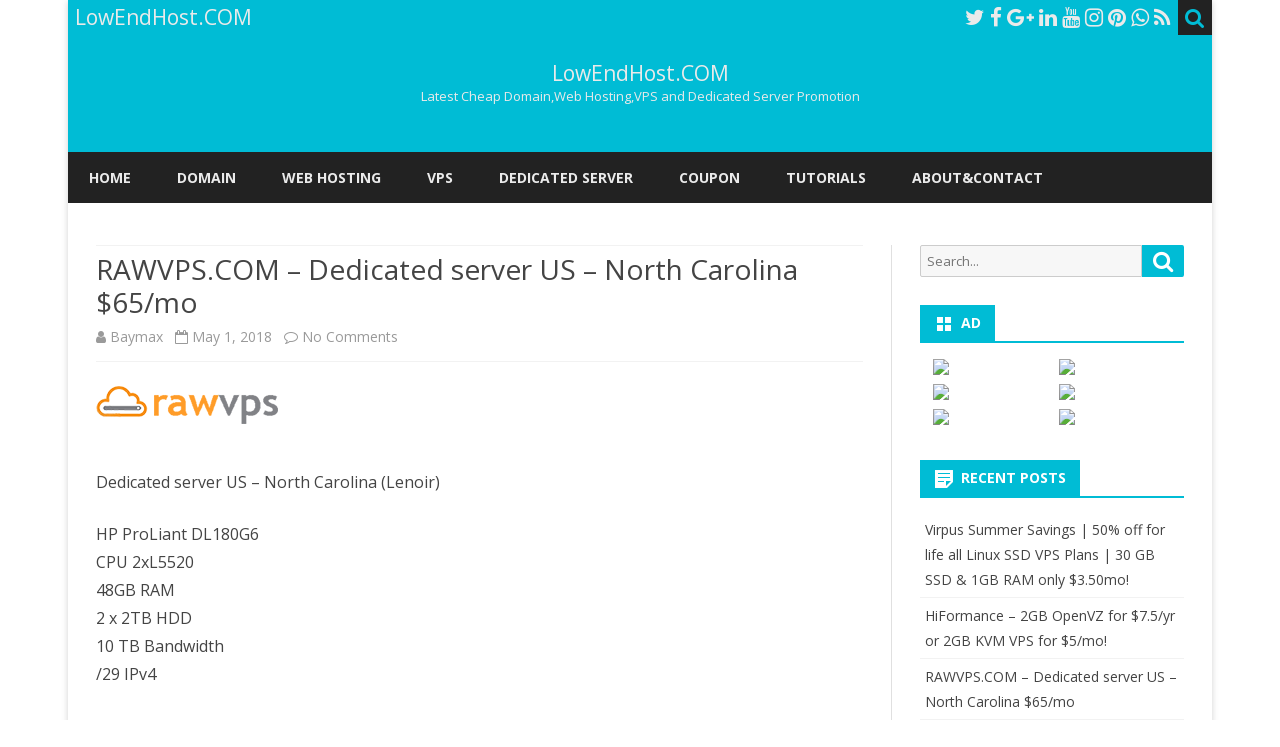

--- FILE ---
content_type: text/html; charset=utf-8
request_url: https://www.google.com/recaptcha/api2/anchor?ar=1&k=6LeuTeoUAAAAAAvDjPMUOti6DGmdohW2U-_Wbkp5&co=aHR0cHM6Ly93d3cubG93ZW5kaG9zdC5jb206NDQz&hl=en&v=N67nZn4AqZkNcbeMu4prBgzg&size=normal&anchor-ms=20000&execute-ms=30000&cb=r8otzm195axs
body_size: 49530
content:
<!DOCTYPE HTML><html dir="ltr" lang="en"><head><meta http-equiv="Content-Type" content="text/html; charset=UTF-8">
<meta http-equiv="X-UA-Compatible" content="IE=edge">
<title>reCAPTCHA</title>
<style type="text/css">
/* cyrillic-ext */
@font-face {
  font-family: 'Roboto';
  font-style: normal;
  font-weight: 400;
  font-stretch: 100%;
  src: url(//fonts.gstatic.com/s/roboto/v48/KFO7CnqEu92Fr1ME7kSn66aGLdTylUAMa3GUBHMdazTgWw.woff2) format('woff2');
  unicode-range: U+0460-052F, U+1C80-1C8A, U+20B4, U+2DE0-2DFF, U+A640-A69F, U+FE2E-FE2F;
}
/* cyrillic */
@font-face {
  font-family: 'Roboto';
  font-style: normal;
  font-weight: 400;
  font-stretch: 100%;
  src: url(//fonts.gstatic.com/s/roboto/v48/KFO7CnqEu92Fr1ME7kSn66aGLdTylUAMa3iUBHMdazTgWw.woff2) format('woff2');
  unicode-range: U+0301, U+0400-045F, U+0490-0491, U+04B0-04B1, U+2116;
}
/* greek-ext */
@font-face {
  font-family: 'Roboto';
  font-style: normal;
  font-weight: 400;
  font-stretch: 100%;
  src: url(//fonts.gstatic.com/s/roboto/v48/KFO7CnqEu92Fr1ME7kSn66aGLdTylUAMa3CUBHMdazTgWw.woff2) format('woff2');
  unicode-range: U+1F00-1FFF;
}
/* greek */
@font-face {
  font-family: 'Roboto';
  font-style: normal;
  font-weight: 400;
  font-stretch: 100%;
  src: url(//fonts.gstatic.com/s/roboto/v48/KFO7CnqEu92Fr1ME7kSn66aGLdTylUAMa3-UBHMdazTgWw.woff2) format('woff2');
  unicode-range: U+0370-0377, U+037A-037F, U+0384-038A, U+038C, U+038E-03A1, U+03A3-03FF;
}
/* math */
@font-face {
  font-family: 'Roboto';
  font-style: normal;
  font-weight: 400;
  font-stretch: 100%;
  src: url(//fonts.gstatic.com/s/roboto/v48/KFO7CnqEu92Fr1ME7kSn66aGLdTylUAMawCUBHMdazTgWw.woff2) format('woff2');
  unicode-range: U+0302-0303, U+0305, U+0307-0308, U+0310, U+0312, U+0315, U+031A, U+0326-0327, U+032C, U+032F-0330, U+0332-0333, U+0338, U+033A, U+0346, U+034D, U+0391-03A1, U+03A3-03A9, U+03B1-03C9, U+03D1, U+03D5-03D6, U+03F0-03F1, U+03F4-03F5, U+2016-2017, U+2034-2038, U+203C, U+2040, U+2043, U+2047, U+2050, U+2057, U+205F, U+2070-2071, U+2074-208E, U+2090-209C, U+20D0-20DC, U+20E1, U+20E5-20EF, U+2100-2112, U+2114-2115, U+2117-2121, U+2123-214F, U+2190, U+2192, U+2194-21AE, U+21B0-21E5, U+21F1-21F2, U+21F4-2211, U+2213-2214, U+2216-22FF, U+2308-230B, U+2310, U+2319, U+231C-2321, U+2336-237A, U+237C, U+2395, U+239B-23B7, U+23D0, U+23DC-23E1, U+2474-2475, U+25AF, U+25B3, U+25B7, U+25BD, U+25C1, U+25CA, U+25CC, U+25FB, U+266D-266F, U+27C0-27FF, U+2900-2AFF, U+2B0E-2B11, U+2B30-2B4C, U+2BFE, U+3030, U+FF5B, U+FF5D, U+1D400-1D7FF, U+1EE00-1EEFF;
}
/* symbols */
@font-face {
  font-family: 'Roboto';
  font-style: normal;
  font-weight: 400;
  font-stretch: 100%;
  src: url(//fonts.gstatic.com/s/roboto/v48/KFO7CnqEu92Fr1ME7kSn66aGLdTylUAMaxKUBHMdazTgWw.woff2) format('woff2');
  unicode-range: U+0001-000C, U+000E-001F, U+007F-009F, U+20DD-20E0, U+20E2-20E4, U+2150-218F, U+2190, U+2192, U+2194-2199, U+21AF, U+21E6-21F0, U+21F3, U+2218-2219, U+2299, U+22C4-22C6, U+2300-243F, U+2440-244A, U+2460-24FF, U+25A0-27BF, U+2800-28FF, U+2921-2922, U+2981, U+29BF, U+29EB, U+2B00-2BFF, U+4DC0-4DFF, U+FFF9-FFFB, U+10140-1018E, U+10190-1019C, U+101A0, U+101D0-101FD, U+102E0-102FB, U+10E60-10E7E, U+1D2C0-1D2D3, U+1D2E0-1D37F, U+1F000-1F0FF, U+1F100-1F1AD, U+1F1E6-1F1FF, U+1F30D-1F30F, U+1F315, U+1F31C, U+1F31E, U+1F320-1F32C, U+1F336, U+1F378, U+1F37D, U+1F382, U+1F393-1F39F, U+1F3A7-1F3A8, U+1F3AC-1F3AF, U+1F3C2, U+1F3C4-1F3C6, U+1F3CA-1F3CE, U+1F3D4-1F3E0, U+1F3ED, U+1F3F1-1F3F3, U+1F3F5-1F3F7, U+1F408, U+1F415, U+1F41F, U+1F426, U+1F43F, U+1F441-1F442, U+1F444, U+1F446-1F449, U+1F44C-1F44E, U+1F453, U+1F46A, U+1F47D, U+1F4A3, U+1F4B0, U+1F4B3, U+1F4B9, U+1F4BB, U+1F4BF, U+1F4C8-1F4CB, U+1F4D6, U+1F4DA, U+1F4DF, U+1F4E3-1F4E6, U+1F4EA-1F4ED, U+1F4F7, U+1F4F9-1F4FB, U+1F4FD-1F4FE, U+1F503, U+1F507-1F50B, U+1F50D, U+1F512-1F513, U+1F53E-1F54A, U+1F54F-1F5FA, U+1F610, U+1F650-1F67F, U+1F687, U+1F68D, U+1F691, U+1F694, U+1F698, U+1F6AD, U+1F6B2, U+1F6B9-1F6BA, U+1F6BC, U+1F6C6-1F6CF, U+1F6D3-1F6D7, U+1F6E0-1F6EA, U+1F6F0-1F6F3, U+1F6F7-1F6FC, U+1F700-1F7FF, U+1F800-1F80B, U+1F810-1F847, U+1F850-1F859, U+1F860-1F887, U+1F890-1F8AD, U+1F8B0-1F8BB, U+1F8C0-1F8C1, U+1F900-1F90B, U+1F93B, U+1F946, U+1F984, U+1F996, U+1F9E9, U+1FA00-1FA6F, U+1FA70-1FA7C, U+1FA80-1FA89, U+1FA8F-1FAC6, U+1FACE-1FADC, U+1FADF-1FAE9, U+1FAF0-1FAF8, U+1FB00-1FBFF;
}
/* vietnamese */
@font-face {
  font-family: 'Roboto';
  font-style: normal;
  font-weight: 400;
  font-stretch: 100%;
  src: url(//fonts.gstatic.com/s/roboto/v48/KFO7CnqEu92Fr1ME7kSn66aGLdTylUAMa3OUBHMdazTgWw.woff2) format('woff2');
  unicode-range: U+0102-0103, U+0110-0111, U+0128-0129, U+0168-0169, U+01A0-01A1, U+01AF-01B0, U+0300-0301, U+0303-0304, U+0308-0309, U+0323, U+0329, U+1EA0-1EF9, U+20AB;
}
/* latin-ext */
@font-face {
  font-family: 'Roboto';
  font-style: normal;
  font-weight: 400;
  font-stretch: 100%;
  src: url(//fonts.gstatic.com/s/roboto/v48/KFO7CnqEu92Fr1ME7kSn66aGLdTylUAMa3KUBHMdazTgWw.woff2) format('woff2');
  unicode-range: U+0100-02BA, U+02BD-02C5, U+02C7-02CC, U+02CE-02D7, U+02DD-02FF, U+0304, U+0308, U+0329, U+1D00-1DBF, U+1E00-1E9F, U+1EF2-1EFF, U+2020, U+20A0-20AB, U+20AD-20C0, U+2113, U+2C60-2C7F, U+A720-A7FF;
}
/* latin */
@font-face {
  font-family: 'Roboto';
  font-style: normal;
  font-weight: 400;
  font-stretch: 100%;
  src: url(//fonts.gstatic.com/s/roboto/v48/KFO7CnqEu92Fr1ME7kSn66aGLdTylUAMa3yUBHMdazQ.woff2) format('woff2');
  unicode-range: U+0000-00FF, U+0131, U+0152-0153, U+02BB-02BC, U+02C6, U+02DA, U+02DC, U+0304, U+0308, U+0329, U+2000-206F, U+20AC, U+2122, U+2191, U+2193, U+2212, U+2215, U+FEFF, U+FFFD;
}
/* cyrillic-ext */
@font-face {
  font-family: 'Roboto';
  font-style: normal;
  font-weight: 500;
  font-stretch: 100%;
  src: url(//fonts.gstatic.com/s/roboto/v48/KFO7CnqEu92Fr1ME7kSn66aGLdTylUAMa3GUBHMdazTgWw.woff2) format('woff2');
  unicode-range: U+0460-052F, U+1C80-1C8A, U+20B4, U+2DE0-2DFF, U+A640-A69F, U+FE2E-FE2F;
}
/* cyrillic */
@font-face {
  font-family: 'Roboto';
  font-style: normal;
  font-weight: 500;
  font-stretch: 100%;
  src: url(//fonts.gstatic.com/s/roboto/v48/KFO7CnqEu92Fr1ME7kSn66aGLdTylUAMa3iUBHMdazTgWw.woff2) format('woff2');
  unicode-range: U+0301, U+0400-045F, U+0490-0491, U+04B0-04B1, U+2116;
}
/* greek-ext */
@font-face {
  font-family: 'Roboto';
  font-style: normal;
  font-weight: 500;
  font-stretch: 100%;
  src: url(//fonts.gstatic.com/s/roboto/v48/KFO7CnqEu92Fr1ME7kSn66aGLdTylUAMa3CUBHMdazTgWw.woff2) format('woff2');
  unicode-range: U+1F00-1FFF;
}
/* greek */
@font-face {
  font-family: 'Roboto';
  font-style: normal;
  font-weight: 500;
  font-stretch: 100%;
  src: url(//fonts.gstatic.com/s/roboto/v48/KFO7CnqEu92Fr1ME7kSn66aGLdTylUAMa3-UBHMdazTgWw.woff2) format('woff2');
  unicode-range: U+0370-0377, U+037A-037F, U+0384-038A, U+038C, U+038E-03A1, U+03A3-03FF;
}
/* math */
@font-face {
  font-family: 'Roboto';
  font-style: normal;
  font-weight: 500;
  font-stretch: 100%;
  src: url(//fonts.gstatic.com/s/roboto/v48/KFO7CnqEu92Fr1ME7kSn66aGLdTylUAMawCUBHMdazTgWw.woff2) format('woff2');
  unicode-range: U+0302-0303, U+0305, U+0307-0308, U+0310, U+0312, U+0315, U+031A, U+0326-0327, U+032C, U+032F-0330, U+0332-0333, U+0338, U+033A, U+0346, U+034D, U+0391-03A1, U+03A3-03A9, U+03B1-03C9, U+03D1, U+03D5-03D6, U+03F0-03F1, U+03F4-03F5, U+2016-2017, U+2034-2038, U+203C, U+2040, U+2043, U+2047, U+2050, U+2057, U+205F, U+2070-2071, U+2074-208E, U+2090-209C, U+20D0-20DC, U+20E1, U+20E5-20EF, U+2100-2112, U+2114-2115, U+2117-2121, U+2123-214F, U+2190, U+2192, U+2194-21AE, U+21B0-21E5, U+21F1-21F2, U+21F4-2211, U+2213-2214, U+2216-22FF, U+2308-230B, U+2310, U+2319, U+231C-2321, U+2336-237A, U+237C, U+2395, U+239B-23B7, U+23D0, U+23DC-23E1, U+2474-2475, U+25AF, U+25B3, U+25B7, U+25BD, U+25C1, U+25CA, U+25CC, U+25FB, U+266D-266F, U+27C0-27FF, U+2900-2AFF, U+2B0E-2B11, U+2B30-2B4C, U+2BFE, U+3030, U+FF5B, U+FF5D, U+1D400-1D7FF, U+1EE00-1EEFF;
}
/* symbols */
@font-face {
  font-family: 'Roboto';
  font-style: normal;
  font-weight: 500;
  font-stretch: 100%;
  src: url(//fonts.gstatic.com/s/roboto/v48/KFO7CnqEu92Fr1ME7kSn66aGLdTylUAMaxKUBHMdazTgWw.woff2) format('woff2');
  unicode-range: U+0001-000C, U+000E-001F, U+007F-009F, U+20DD-20E0, U+20E2-20E4, U+2150-218F, U+2190, U+2192, U+2194-2199, U+21AF, U+21E6-21F0, U+21F3, U+2218-2219, U+2299, U+22C4-22C6, U+2300-243F, U+2440-244A, U+2460-24FF, U+25A0-27BF, U+2800-28FF, U+2921-2922, U+2981, U+29BF, U+29EB, U+2B00-2BFF, U+4DC0-4DFF, U+FFF9-FFFB, U+10140-1018E, U+10190-1019C, U+101A0, U+101D0-101FD, U+102E0-102FB, U+10E60-10E7E, U+1D2C0-1D2D3, U+1D2E0-1D37F, U+1F000-1F0FF, U+1F100-1F1AD, U+1F1E6-1F1FF, U+1F30D-1F30F, U+1F315, U+1F31C, U+1F31E, U+1F320-1F32C, U+1F336, U+1F378, U+1F37D, U+1F382, U+1F393-1F39F, U+1F3A7-1F3A8, U+1F3AC-1F3AF, U+1F3C2, U+1F3C4-1F3C6, U+1F3CA-1F3CE, U+1F3D4-1F3E0, U+1F3ED, U+1F3F1-1F3F3, U+1F3F5-1F3F7, U+1F408, U+1F415, U+1F41F, U+1F426, U+1F43F, U+1F441-1F442, U+1F444, U+1F446-1F449, U+1F44C-1F44E, U+1F453, U+1F46A, U+1F47D, U+1F4A3, U+1F4B0, U+1F4B3, U+1F4B9, U+1F4BB, U+1F4BF, U+1F4C8-1F4CB, U+1F4D6, U+1F4DA, U+1F4DF, U+1F4E3-1F4E6, U+1F4EA-1F4ED, U+1F4F7, U+1F4F9-1F4FB, U+1F4FD-1F4FE, U+1F503, U+1F507-1F50B, U+1F50D, U+1F512-1F513, U+1F53E-1F54A, U+1F54F-1F5FA, U+1F610, U+1F650-1F67F, U+1F687, U+1F68D, U+1F691, U+1F694, U+1F698, U+1F6AD, U+1F6B2, U+1F6B9-1F6BA, U+1F6BC, U+1F6C6-1F6CF, U+1F6D3-1F6D7, U+1F6E0-1F6EA, U+1F6F0-1F6F3, U+1F6F7-1F6FC, U+1F700-1F7FF, U+1F800-1F80B, U+1F810-1F847, U+1F850-1F859, U+1F860-1F887, U+1F890-1F8AD, U+1F8B0-1F8BB, U+1F8C0-1F8C1, U+1F900-1F90B, U+1F93B, U+1F946, U+1F984, U+1F996, U+1F9E9, U+1FA00-1FA6F, U+1FA70-1FA7C, U+1FA80-1FA89, U+1FA8F-1FAC6, U+1FACE-1FADC, U+1FADF-1FAE9, U+1FAF0-1FAF8, U+1FB00-1FBFF;
}
/* vietnamese */
@font-face {
  font-family: 'Roboto';
  font-style: normal;
  font-weight: 500;
  font-stretch: 100%;
  src: url(//fonts.gstatic.com/s/roboto/v48/KFO7CnqEu92Fr1ME7kSn66aGLdTylUAMa3OUBHMdazTgWw.woff2) format('woff2');
  unicode-range: U+0102-0103, U+0110-0111, U+0128-0129, U+0168-0169, U+01A0-01A1, U+01AF-01B0, U+0300-0301, U+0303-0304, U+0308-0309, U+0323, U+0329, U+1EA0-1EF9, U+20AB;
}
/* latin-ext */
@font-face {
  font-family: 'Roboto';
  font-style: normal;
  font-weight: 500;
  font-stretch: 100%;
  src: url(//fonts.gstatic.com/s/roboto/v48/KFO7CnqEu92Fr1ME7kSn66aGLdTylUAMa3KUBHMdazTgWw.woff2) format('woff2');
  unicode-range: U+0100-02BA, U+02BD-02C5, U+02C7-02CC, U+02CE-02D7, U+02DD-02FF, U+0304, U+0308, U+0329, U+1D00-1DBF, U+1E00-1E9F, U+1EF2-1EFF, U+2020, U+20A0-20AB, U+20AD-20C0, U+2113, U+2C60-2C7F, U+A720-A7FF;
}
/* latin */
@font-face {
  font-family: 'Roboto';
  font-style: normal;
  font-weight: 500;
  font-stretch: 100%;
  src: url(//fonts.gstatic.com/s/roboto/v48/KFO7CnqEu92Fr1ME7kSn66aGLdTylUAMa3yUBHMdazQ.woff2) format('woff2');
  unicode-range: U+0000-00FF, U+0131, U+0152-0153, U+02BB-02BC, U+02C6, U+02DA, U+02DC, U+0304, U+0308, U+0329, U+2000-206F, U+20AC, U+2122, U+2191, U+2193, U+2212, U+2215, U+FEFF, U+FFFD;
}
/* cyrillic-ext */
@font-face {
  font-family: 'Roboto';
  font-style: normal;
  font-weight: 900;
  font-stretch: 100%;
  src: url(//fonts.gstatic.com/s/roboto/v48/KFO7CnqEu92Fr1ME7kSn66aGLdTylUAMa3GUBHMdazTgWw.woff2) format('woff2');
  unicode-range: U+0460-052F, U+1C80-1C8A, U+20B4, U+2DE0-2DFF, U+A640-A69F, U+FE2E-FE2F;
}
/* cyrillic */
@font-face {
  font-family: 'Roboto';
  font-style: normal;
  font-weight: 900;
  font-stretch: 100%;
  src: url(//fonts.gstatic.com/s/roboto/v48/KFO7CnqEu92Fr1ME7kSn66aGLdTylUAMa3iUBHMdazTgWw.woff2) format('woff2');
  unicode-range: U+0301, U+0400-045F, U+0490-0491, U+04B0-04B1, U+2116;
}
/* greek-ext */
@font-face {
  font-family: 'Roboto';
  font-style: normal;
  font-weight: 900;
  font-stretch: 100%;
  src: url(//fonts.gstatic.com/s/roboto/v48/KFO7CnqEu92Fr1ME7kSn66aGLdTylUAMa3CUBHMdazTgWw.woff2) format('woff2');
  unicode-range: U+1F00-1FFF;
}
/* greek */
@font-face {
  font-family: 'Roboto';
  font-style: normal;
  font-weight: 900;
  font-stretch: 100%;
  src: url(//fonts.gstatic.com/s/roboto/v48/KFO7CnqEu92Fr1ME7kSn66aGLdTylUAMa3-UBHMdazTgWw.woff2) format('woff2');
  unicode-range: U+0370-0377, U+037A-037F, U+0384-038A, U+038C, U+038E-03A1, U+03A3-03FF;
}
/* math */
@font-face {
  font-family: 'Roboto';
  font-style: normal;
  font-weight: 900;
  font-stretch: 100%;
  src: url(//fonts.gstatic.com/s/roboto/v48/KFO7CnqEu92Fr1ME7kSn66aGLdTylUAMawCUBHMdazTgWw.woff2) format('woff2');
  unicode-range: U+0302-0303, U+0305, U+0307-0308, U+0310, U+0312, U+0315, U+031A, U+0326-0327, U+032C, U+032F-0330, U+0332-0333, U+0338, U+033A, U+0346, U+034D, U+0391-03A1, U+03A3-03A9, U+03B1-03C9, U+03D1, U+03D5-03D6, U+03F0-03F1, U+03F4-03F5, U+2016-2017, U+2034-2038, U+203C, U+2040, U+2043, U+2047, U+2050, U+2057, U+205F, U+2070-2071, U+2074-208E, U+2090-209C, U+20D0-20DC, U+20E1, U+20E5-20EF, U+2100-2112, U+2114-2115, U+2117-2121, U+2123-214F, U+2190, U+2192, U+2194-21AE, U+21B0-21E5, U+21F1-21F2, U+21F4-2211, U+2213-2214, U+2216-22FF, U+2308-230B, U+2310, U+2319, U+231C-2321, U+2336-237A, U+237C, U+2395, U+239B-23B7, U+23D0, U+23DC-23E1, U+2474-2475, U+25AF, U+25B3, U+25B7, U+25BD, U+25C1, U+25CA, U+25CC, U+25FB, U+266D-266F, U+27C0-27FF, U+2900-2AFF, U+2B0E-2B11, U+2B30-2B4C, U+2BFE, U+3030, U+FF5B, U+FF5D, U+1D400-1D7FF, U+1EE00-1EEFF;
}
/* symbols */
@font-face {
  font-family: 'Roboto';
  font-style: normal;
  font-weight: 900;
  font-stretch: 100%;
  src: url(//fonts.gstatic.com/s/roboto/v48/KFO7CnqEu92Fr1ME7kSn66aGLdTylUAMaxKUBHMdazTgWw.woff2) format('woff2');
  unicode-range: U+0001-000C, U+000E-001F, U+007F-009F, U+20DD-20E0, U+20E2-20E4, U+2150-218F, U+2190, U+2192, U+2194-2199, U+21AF, U+21E6-21F0, U+21F3, U+2218-2219, U+2299, U+22C4-22C6, U+2300-243F, U+2440-244A, U+2460-24FF, U+25A0-27BF, U+2800-28FF, U+2921-2922, U+2981, U+29BF, U+29EB, U+2B00-2BFF, U+4DC0-4DFF, U+FFF9-FFFB, U+10140-1018E, U+10190-1019C, U+101A0, U+101D0-101FD, U+102E0-102FB, U+10E60-10E7E, U+1D2C0-1D2D3, U+1D2E0-1D37F, U+1F000-1F0FF, U+1F100-1F1AD, U+1F1E6-1F1FF, U+1F30D-1F30F, U+1F315, U+1F31C, U+1F31E, U+1F320-1F32C, U+1F336, U+1F378, U+1F37D, U+1F382, U+1F393-1F39F, U+1F3A7-1F3A8, U+1F3AC-1F3AF, U+1F3C2, U+1F3C4-1F3C6, U+1F3CA-1F3CE, U+1F3D4-1F3E0, U+1F3ED, U+1F3F1-1F3F3, U+1F3F5-1F3F7, U+1F408, U+1F415, U+1F41F, U+1F426, U+1F43F, U+1F441-1F442, U+1F444, U+1F446-1F449, U+1F44C-1F44E, U+1F453, U+1F46A, U+1F47D, U+1F4A3, U+1F4B0, U+1F4B3, U+1F4B9, U+1F4BB, U+1F4BF, U+1F4C8-1F4CB, U+1F4D6, U+1F4DA, U+1F4DF, U+1F4E3-1F4E6, U+1F4EA-1F4ED, U+1F4F7, U+1F4F9-1F4FB, U+1F4FD-1F4FE, U+1F503, U+1F507-1F50B, U+1F50D, U+1F512-1F513, U+1F53E-1F54A, U+1F54F-1F5FA, U+1F610, U+1F650-1F67F, U+1F687, U+1F68D, U+1F691, U+1F694, U+1F698, U+1F6AD, U+1F6B2, U+1F6B9-1F6BA, U+1F6BC, U+1F6C6-1F6CF, U+1F6D3-1F6D7, U+1F6E0-1F6EA, U+1F6F0-1F6F3, U+1F6F7-1F6FC, U+1F700-1F7FF, U+1F800-1F80B, U+1F810-1F847, U+1F850-1F859, U+1F860-1F887, U+1F890-1F8AD, U+1F8B0-1F8BB, U+1F8C0-1F8C1, U+1F900-1F90B, U+1F93B, U+1F946, U+1F984, U+1F996, U+1F9E9, U+1FA00-1FA6F, U+1FA70-1FA7C, U+1FA80-1FA89, U+1FA8F-1FAC6, U+1FACE-1FADC, U+1FADF-1FAE9, U+1FAF0-1FAF8, U+1FB00-1FBFF;
}
/* vietnamese */
@font-face {
  font-family: 'Roboto';
  font-style: normal;
  font-weight: 900;
  font-stretch: 100%;
  src: url(//fonts.gstatic.com/s/roboto/v48/KFO7CnqEu92Fr1ME7kSn66aGLdTylUAMa3OUBHMdazTgWw.woff2) format('woff2');
  unicode-range: U+0102-0103, U+0110-0111, U+0128-0129, U+0168-0169, U+01A0-01A1, U+01AF-01B0, U+0300-0301, U+0303-0304, U+0308-0309, U+0323, U+0329, U+1EA0-1EF9, U+20AB;
}
/* latin-ext */
@font-face {
  font-family: 'Roboto';
  font-style: normal;
  font-weight: 900;
  font-stretch: 100%;
  src: url(//fonts.gstatic.com/s/roboto/v48/KFO7CnqEu92Fr1ME7kSn66aGLdTylUAMa3KUBHMdazTgWw.woff2) format('woff2');
  unicode-range: U+0100-02BA, U+02BD-02C5, U+02C7-02CC, U+02CE-02D7, U+02DD-02FF, U+0304, U+0308, U+0329, U+1D00-1DBF, U+1E00-1E9F, U+1EF2-1EFF, U+2020, U+20A0-20AB, U+20AD-20C0, U+2113, U+2C60-2C7F, U+A720-A7FF;
}
/* latin */
@font-face {
  font-family: 'Roboto';
  font-style: normal;
  font-weight: 900;
  font-stretch: 100%;
  src: url(//fonts.gstatic.com/s/roboto/v48/KFO7CnqEu92Fr1ME7kSn66aGLdTylUAMa3yUBHMdazQ.woff2) format('woff2');
  unicode-range: U+0000-00FF, U+0131, U+0152-0153, U+02BB-02BC, U+02C6, U+02DA, U+02DC, U+0304, U+0308, U+0329, U+2000-206F, U+20AC, U+2122, U+2191, U+2193, U+2212, U+2215, U+FEFF, U+FFFD;
}

</style>
<link rel="stylesheet" type="text/css" href="https://www.gstatic.com/recaptcha/releases/N67nZn4AqZkNcbeMu4prBgzg/styles__ltr.css">
<script nonce="jQjh93hW-4ZkbzAfTeCQVw" type="text/javascript">window['__recaptcha_api'] = 'https://www.google.com/recaptcha/api2/';</script>
<script type="text/javascript" src="https://www.gstatic.com/recaptcha/releases/N67nZn4AqZkNcbeMu4prBgzg/recaptcha__en.js" nonce="jQjh93hW-4ZkbzAfTeCQVw">
      
    </script></head>
<body><div id="rc-anchor-alert" class="rc-anchor-alert"></div>
<input type="hidden" id="recaptcha-token" value="[base64]">
<script type="text/javascript" nonce="jQjh93hW-4ZkbzAfTeCQVw">
      recaptcha.anchor.Main.init("[\x22ainput\x22,[\x22bgdata\x22,\x22\x22,\[base64]/[base64]/[base64]/bmV3IHJbeF0oY1swXSk6RT09Mj9uZXcgclt4XShjWzBdLGNbMV0pOkU9PTM/bmV3IHJbeF0oY1swXSxjWzFdLGNbMl0pOkU9PTQ/[base64]/[base64]/[base64]/[base64]/[base64]/[base64]/[base64]/[base64]\x22,\[base64]\x22,\x22LjrDnsOiw7QHwoTDhkYCNW45FcOKwpYyV8Kyw78hRkPCtMKUflbDhcO0w5hJw5vDvMKrw6pcbQI2w6fCtiVBw4VkSTk3w73DksKTw4/DpsKXwrg9wqbCoDYRwozCgcKKGsONw7h+Z8OPKgHCq3LCvcKsw67CgGhda8O4w5kWHHosYm3Cp8O+U2PDu8K9wplaw44/bHnDtBgHwrHDlMKUw7bCv8KEw41bVEMsMk0baQbCtsONc1xww6jCpB3CiWsAwpMewpoAwpfDsMOXwo43w7vClcKtwrDDrjbDiSPDpAhlwrduMH3CpsOAw4DClsKBw4jCv8OvbcKtT8Oew5XCsWXCrsKPwpNqwqTCmHdfw7fDpMKyFzgewqzCrjzDqw/CqsOtwr/Cr0cVwr9ewoDCgcOJK8K2U8OLdEZ/OywmWMKEwpwRw44banQOUMOEIX8QLRDDiSdza8OoNB4qLMK2IUvCj27CinMrw5Zvw7fCt8O9w7l+woXDszMtAgNpwqHCg8Ouw6LCm2nDly/Dq8OuwrdLw5/CsBxFwoTCmB/[base64]/wrcrRErDmMO2bkbDrcOGRXHDs8OCw5QAYsOdYcKFwpc/SUDDssKtw6PDiD3CicKSw7LCpG7DusKhwpkxXVZvHF4LwrXDq8OnWSLDpAEjRMOyw79Aw4cOw7d8LXfCl8OqDUDCvMKwM8Ozw6bDuA18w6/CrVN7wrZNwrvDnwfDp8OmwpVUKsKywp/DvcOmw6bCqMKxwqN1IxXDmRhIe8OQwpzCp8Kow5bDmMKaw7jCgsKbM8OKZmHCrMO0wqkNFVZ9HMORMEvCssKAwoLCjcOkb8KzwoTDpHHDgMKAwpfDgEdFw5TCmMKrDcOQKMOGa3puGMKabSN/JQzCoWV+w4RELyJ+FcOYw7LDu23Dq1DDrMO9CMOudsOywrfCnsKjwqnCgBQ0w6xaw7krUnchwpLDucK7GVgtWsOxwr5HUcKLwo3CsSDDpMKCC8KDT8KGTsKbd8KLw4JHwoNpw5Efw5sUwq8beAXDnQfCqGBbw6AGw7oYLBzClMK1wpLCqMOGC2TDgy/DkcK1wpTCnjZFw4zDh8KkO8KcRsOAwrzDiEdSwofChRnDqMOCwqXCg8K6BMKaBhklw7rCoGVYwqMHwrFGBFZYfF/DnsO1wqRCWShbw5/CnBHDmgTDnwg2FGFaPTAPwpBkw6zCtMOMwo3CqcKle8O1w7sxwrkPwpo1wrPDgsOhwrjDosKxO8OPeQ4TakNrecObw4Fsw5MPwocPwpbCtRAYf1JwYcKtEMKrannCqsO0eExewonCk8OnwqLChl/[base64]/Dr8O2wq9tw6UiwoTClsKVwqbDn3LDssKowqrDj1l6wq44w5cRw6XCrsKpTcOEw6h3EcO0cMOpSUrCiMOPwqIVw5TDljXCnhphaEnCs0YQw4fDjk4zNg/DgjfCm8KcG8K0wpkIPwfDmcKPJ0ogw6/CvcOWw53Ct8KldMOuwrsfLl3Cr8KOXmUBwqnCoXrDl8Okw7nDqGLDiXfCnsKvSUV/OsKQw4oqTEvCp8KKwokmPFTCt8K3TsKgOQcUOsOocngbBcKtTcKoD1IAQ8Khw6PDvsKxMMK/dyA+w6LDkRwnw4fChQ7Dk8KFw5IYVF/CvMKDfsKDMsOsRMKLVCprwo5rw5vCkjTDpsOREHPCrMKpwo/DmsKVMMKgCxEDGsKBwqfDtwYzc3cNwprCuMO/OsOEKlR7G8OrwqfDncKVw4l/w6LDqcKNDwPDm2BaTTdnWMOGw61/[base64]/wpI8w6DCth5twpwgw7k+wqAxYgvCmwB5w5o4VcOsbMOqVsKNw4VEHcKuT8KDw7zCocO/Z8K4w63CmjA5XDbCgE/[base64]/QyPDrcKlw7ZPw7QoE8OXTiLCrhELd8KfwqHDoQ1iYx4aw7nDiRhSwr12wrbCo0PDsmBPFsKrf17CjcKLwrZrQybDnhPDvzIOwp3DrMKPJ8KSw7kkw73CrsKGQ0QYGMOSw5vClcKccsOPeWHDhhQ8YcKcw6HCpjZew5gAwpIseRTDocO2VC/[base64]/DhsKzw43CjzLDoDMKPwPCpAlBL1vClMOVw5JvwrXDlsK0wpDDg1QlwrYKFWPDoTU6wq/DqCHDh2ZVwqfDjnXCgBjCmcKXw5RYIcOiacOGw6TDuMKNLlUmw5zCrMOBCkhLRsOdSk7DnjhSwqzDl1B2PMKew79WTzzDg1l6wozDlcOLwpAywolLwrXDtsOCwotiMmPCiDJhw4lqw7DDrsO/LcK1w6zDiMOoGjdQw4MgEsO6AA/Dpkd3dVvCkMKlU0XDrsKxw6DDiGtewr3CkcKfwoQAw5XCtsO8w7XCncKdPMKZbGphE8OJwrcLR1LCtcOiwpnCt3HDiMOLw4LChMKCUXZ+TjzChmPCtMKtHiDDiBjDryrDqcOPw6hywo1rw6vCuMOtwprDhMKNRmTDqsKsw5ZGHiAUwoMqGMOXOcKtCMKlwop2wp/DksOaw7B1dMK5woDCrAx8wrDCicO9B8KtwqYPK8KIacKiXMOsZ8OUwp3DvVTDpcO/LcK3eUbCr0XDhQsJwqlVw6jDiF7CnlHCisKXXMOTbk/DmcOkO8K6dcOIcSzClcOpwrTDkgFJU8OjDMO/w6XDjj3CiMOMwo/Ci8OEXcO+wpfDpcO1wrDCqgdWQMKHcMO4LC08YcK/YgrDkQTDi8K8YMK5VcKxwrzCrMKCJgzCtsKawq3DkRFsw67Cv2w7U8KaYxZFwo/DkhTDuMO9w4HCj8K5w5g+DsKYwrbCp8KVSMOuw7oTw5jDtcK6wqfDgMKaAAVmwpt2LGfDhUHCsGnCryHDtEfDhcKAQQAAw7PCrW7DqwYhdivCt8OKEsOfwr7CsMKiJcOcw5/DusOvw7pmXm5pZmQxGgEJw5XDscOBwqvDlEh2QEo7wq3ChDhEUsOnW2Y6W8O2CQkwEgjCpsO8woohA3TCrEbDsX7DvMOyR8Oww78/Y8OcwrjDoGLDlQDCvyXCvMKJSB1jwoUjwrPDpGrDjR1Yw75XBHcBJMKndMOaw6DCt8O/XlzDnsKtdcODwrEgcMKjw7oBw5LDlREjRMKkRRIRUcKow5RAw6XCgSXCiXctMUrDrMK9wp8kwojChEfDlcKTwrtIw4N7IyLDsB5FwqHClcKtEsKHw4lpw4Zxe8KnW2omw6TCogbDm8O3wpw0SWQYJWDCmEXDqXE/wpLCnBbCi8KTHELCg8KWCVTCtsKOFlFOw6PDucOlwrfDisOSG3sAZMKEw65QEUtSwqM+YMK3ccKlwrIvVcOwCzU9B8OKJsKuwobCtsOdw7pzSsKuPkrCl8OFJEXCp8K6wqjDsTrCvsODck5FJcKzw4jDuXhNw4rCksO6RsOXwoZdE8K2cm/CvMOzw6LCjg/[base64]/ChD/DuG0JworCu3EJYcOVw73DucOPwrBBw4DCv3dWP8KPccK5w78Xw4jCpMKAwqbCscKbwr3CrMK1bDbCjEZLScKhN2hgV8OOMsKdwpzDpMOIMFTCqlHCgATCsi8UwoNrw59FK8KZwp3DhVshLXJkw78oHmVnwrjCmmdHw4Y9w5dVwrR0R8Oua3UXwrvDkl/Cj8O2wofCsMO/w4kUfCzCpEBiw7bCkcObw4w2w5tYw5XCoV/DvxbCi8OQVMKJwo4/[base64]/CgBvDtjjDscOVGT/[base64]/w5Qcw57CtsO4bMK/VcOUwoDChsOmwoJUZMOMMAHCl8Kbw7TCpMKIwpw3OGbCn0DCv8OgLBM4w4HDgcOUHhTCimHDjDVFw7nDu8OmfTBgc0E/wqQdw7/CjBYqw6d+VMO2wogew7MIw5HCqyJhw7xtwpfCmBRTGMKnesO6GUjClnp/c8K8wrJpwqDDmRVNw4QJwr46RMOqw4lkwrDCoMKcwoEAHELCs1HDtMOTQ1HDr8OYFHnDisKxwrUjeWINHh5Tw5MyZcKGMG1bHFpGJsOfBcKfw6oyYCbDmjU9w4E/wrJiw6jCjzLChsOqR0NkCsKiHUEJZlHCp3MwGMKewrtzRsKcdxTCgSFzcwfDp8KmwpHDi8KKw4TCjk3CicKUXHDCpsOQw7rDtMKXw55EKl4bw6lBKsKfwollw7IxMsOFCzDDvMOjw5PDvMOVwofDsCdlw4wIOMOlw7/Dg3bDqcKzPcKkw4IHw619w41Rwqp0S1zDvBMfwoMPTcOUw4xQHcKyRMOrCjVJw7TDqxfCgX3Cpk7DsDnCiDHDrFY3Dz7CjAnCsxJVT8Krw5kJwocqw5s/wqgTw4RFTcKlLCzCjRMiDcKQw4sQUTJ4wodfNMKIw5Rgw43CtsK8wpN5CMOHwo8DDcKlwo/DkcKAwqzCihpowoLChhs5CMK5FcOyZcKaw7NTwrQmw4dnUmDCpMOVUmDCjcKyJmVYw4jDvwM5ZTTCqsO5w4gkwoQJPwRrdcOgwrrDtFLDjsOkSsOTXMKUJ8OPZn7CjsOFw5nDkCYBw4LDoMKNwprDiD5/wpTClMKtwpRGw45pw4nCpF0GB2fCl8OHZMOFw7NBw7HDgAnCsHcxw6FYw6zCgxHDrSxBXsOeMXDClcKeIArDv1sRL8KewrDDrsK7RsKIYGt/wr8JIsKkw6XCiMKgw6PCs8K0XR0YwpnCgjBoPcK3w4/ChC0rFCPDqMKKwo4Zw53DnQdzBsKkw6HCoRXCsBBrwqDDtsK4w77CnsOrw748WMO5ZQJKXcOcFF1HLz9iw4vDpRZGwq9KwrVOw47Di1lwwpvCvTsHwqtzwqVndX/Dr8KJwrYzw55cOkJLw5RgwqjChMK5HRVOPmzDlEfCqMKBwqPDgnkNw54Cw7jDrDTDlsK1w5zCgU5cw5lnwp0efMK7wqDDtRnDsSIRZ3xTwonCoD/Dr3XCuBZRwoXCkDHDt2sPw649w4/DgwLDusKKbsKRwonDvcOxw7UONgFyw5dPZ8OuwpHCuELChcOOw4sywrzCpsKew4rCvmNmwrTDimZpPsOLKyBawqLCjcONw5bDlRNNJsK/FcObw4ACScOtNClcwqE/OsOHw7Bow41Aw6bCq0Mkw4XDnsK7w7LCvsOtLh4hCcOvDk3DsGjDgyZAwqPCu8KywqjDph3DjcK4Jl/DssKCwr3Cl8OJbhDCqXLCmU5EwoTDiMK7fcKkXcKZw4lAwpfDg8KxwpcLw77DssKkw7TCgB7DjkFIf8O2wqILd1LCq8OMw4LCh8K3w7HCpUfClMO3w6DCkDHCvsK4w7HCscKRw71QLFh6J8OHw6E/wp5Vc8OYCRRrQcKLAjXDrsKQDcOWwpbCpA7CjiBTS0t8wpnDkANFeWjCqsKAEhnDjMOPw7lEPmnCnhLCjsOww5Y7wrrDi8OxYAnDpcOmw5IkSMKnwrbDhsK6CAEBElbDrmlKwrAOJcO8CMOJwr0ywqYSw73CusOtKsKow7REwovCkMO5wrYBw4PCsmHDqcKSLl8iwo/Ct2MCNcO5TcKTwozCjMOLwqvDtC3CnsKvQ3wew7rDuhPCimXDrTLDn8K4wppvwqjCn8Owwpt7TxprPMOdYEkhwozCihNZXQJzaMO3WMOWwr/DszA/wr3DmBwgw4bDpsOJw4F1wpXCuGbCqy7CssKPYcKxKMOdw5IGwr5pwoHCjcOja3JEWxvCs8Kmw7Bdw4nCrCw/w5FKL8KUwpzDqsKXOsK7wofCkMKpw4UpwospHAo8wrwlBVLCuXDDkcKgDXHCjhDDjT1rDcOIwoPDu0s6wonCqsKeLw9ww6XCs8OlXcKJMQHDvgfDljY1wpJPTD3CgsOTw6Y4UH7DoRTDlcOUFW/CsMKnUxBYN8KZCEJ4wqnDksO2e0UxwoUsUjlJw5QsP1HDrMKjwo5RIMOdw6nDksOSDiLCpsOaw4HDlB3DicO/w78bw58TIm3CsMKUBcOaGRrCjcKJH07Cv8ORwrx1eDY1w4YmMA1dLcO/wr1RwqHCsMKEw5klV3nCr0gawqh0w7gJw5Mlw6QMwpjDpsOwwoMVJsKpSAXDisKsw71MwoPDuS/DssOMw6p5YHgWwpDDg8Oxw64WAixUwqrCqmHCmcKuKcKiw6XChWV5wrE/w6ATwq3Cn8KGw5t5eFbDmTPDql7CqsKPWsKHwrwQw7jCucO1Dy3ClEjCnUPCkkLCvMOKQMOPc8KmeXPCucKlw63CpcOkVsK2w5nDmMOhXcKxM8K9d8KIwp8AUMOIA8K5w7bCicKfw6cAwolbwok2w7Enw7/Di8KBwobCq8KXXyM2MghCdmxVwoQCwrzDhcOtw7vCj07CrMOqagY7wpZpAUk9w41bSVHDiyzCri8rwq97w6k5wpJ0w5kpwoXDnxV+K8Ozw6vDkSJBwq7DiUHDncKXO8KQwo/DkcOXwonDjcOdw4nDkgbClhJZw4PCn1FUMMO+w58KwqPCjynCusKifMKOwovCkcKlOcOrwoszHyDDicKBCUlQYnFtGRctbQvCj8KcU3Raw7tJwpEYYhplwpjDtMOMSU9FY8KNBBtmey4pesOjeMOzC8KJHsOnw6U1w5ELwpcJwqMbw5B/eh4dJH5AwpQ/[base64]/w4J9F8KPw4DCucOowrrCmA9Bw53CtsO9I8OAwpnDj8OFw5JZw73DhMK6w5whwoPCjcOVw4VEw5rCj2QtwpDCt8K+wrdww7ojwqg2PcOMJhvDvi/[base64]/[base64]/CgMKDa8OXwofDjj/CgMKaQMOULzhUPsKAXgRxw7NowrMhw7YvwrYZw44Xb8O+wphiw73DocKWw6EgwrHDozEAY8K/LMOJIsKVwpnDhRM2EsK5aMKuBWvCigDCqkTDh1szTmrCkm5ow4XDsADCj2o4AsKIw4rDusKYw5/[base64]/DglwVPSnChnrDmUTCjcKxw4rDmMK7wpZ/wpUwehzDkV/Ck33CpTnDucOpw6B1NcKWwoN/Z8KNasKzBMOYw7rCs8KTw55dwoZUw5bDrRsaw6YCwoTDpgN/esOtS8KPw4PDrMKZehwHw7TDnlx3JAhjInLDgsKtSMO5ejJvB8OyGMKFw7PDu8OHw7PDtMKJSlPCgsOyc8Onw4zDtMOAVRrDrl58wovDg8KBSALCp8OGwrzDnEvCtcOoWMOMc8OHMsK/w6PCqsK5LMOgwoUiw4gdI8Kzw4Z9wpxLaV44w6BMw7rDlcOJwpdqwoHCrMOqwpl0w7bDnFHDicO8wqnDq1g3YcKzw7bDk3t3w4J9VcKtw7kRWcKTDTJvw4IWfsOuKRcdw5k6w4t3wrNzRhB9HD/[base64]/DiMOcw5HCqCo/w4HCiMObGMOwC0cqw4DCuGcnwoZMVsOcwqbDtHDDo8K+wqxDEsO+w7fCmRjDpSDDm8KTBwY6woQbDjRAQsKfw64ZIy7Dg8OUwohpw5/Ch8OyNR8wwqlAwoLDn8KwLBQeVMK3OgtGwrkRwqzDhXk+TsK0w41LEH9BW29KORghw40aPsOUIcO0HgrCkMOnK0HDmVnDvsKSW8OadHsPZ8K6w5JZYMOPVyLDg8OdOsKAw5xRw6MWBWPDk8OxTMK/R2jCusKgw7Uiw6Yiw7bCosO9w5hDSUYWQsKQw6kdLMOywqASwoh/wolWBcKEYGTCgMO8A8KTRsOWOxLDo8Ovw4fCk8OaYlhdw5DDlAU3DifCqVDDrgQPw6/CuQ/[base64]/CqMKEwoNOw6TDuRfDvcONV8OlwoLCsMOCwq5xw6lQwqDDgsOpwoVqwptswo7CiMOZIsO6ScOxSUk9DsOkw7fCm8O7GMKUw7/Cr3LDqsKRTC7DvMOYAyZywplsYMORZsOnOMOYFsKkwqfDkQJiwrJBw4gfwq8xw6vCoMKCwonDtGjDl2XDrE18R8OiR8O2wohHw5zDqwbDmMOLXsKdw6QZMj8iwpNowpB+MsOzw7JqF1wyw5XDhHgqZ8O6R3HCqxJYwrAaUHTDscOzAcKVw6DCt25Mw5/[base64]/Cl3Z0w59ZAXnDgsKlTEJ/VFQZw5nCtsKyBmXDiXUgwoACwqbDjsOhfcK6c8KCw61swrYTM8KUwpzCi8KIcR/CklHDozw4wojCnmdMNsKXSwR6O0xCwq/Cp8K2AUQMVA3CiMK4wpRPw7LCucO4Y8O5ZMKyw5bCrgRccXvDviEYwo49w4HDtsOCRClZwpDCuFJHw4rChMOMNsObWMKrWyBzw5zDgRbCrVnCsF10QsOww4hyZGs3wqVNRDjCjVAcbMOWwoTCiTNRwpXCgBXCjcOnwpzDpjvCoMKLPsOTwq/CjRvDjcOawonCv0zCoDlVwpE/wp9KP1vCpsKlw6LDpsOeCsOfHgzCjcOXZzIZw7kHZGrDlSnCp3srScOqRVLDgVzCncKuw47Cg8OdfzU1w6nDncO/woo1w7huw6/DognCkMKaw6ZfwpFbw5NiwrpwHsKzShfDuMO7w7HDo8OKKcOewqPDrVVRQcO6eSvDknxoQMKMIcOqw75WdGhSwpUVwofCn8OCbl7DtMOYFMOlA8KCw7DCnzFXd8KqwrEoMn/CqCfCjhvDn8K8w5h/KmPClMKgwpfCtDJkYcOAw5XCicKbWk/Dr8OIwqwVAGg/[base64]/[base64]/woTDh2NuwrZMwrl7Y1AgGsOoBGfDhTPCusOrw7gJw5NHwo5HOFp2HcK2ezrDtcO6ecOoekhfb2jDmF18w6DDv0FkW8OWw6REw6NUw5sIwqV8VX4yHcOXQsOIw4Zewpggw5HDu8KaTcKbwqNPcCY/SMKHw75QBhQIeRAgwpnDgMOSEsKRYsOsOAnCpHzClsO7BcKzF00lw7XDscODHMO+w4cRHcK6fnbCvsOfwoDCrmPCoh5jw43CscOmw5l9aX5oE8K0fh/CtDvDh3khw4/CkMOyw7DDhVvDighzDiNlfsK5wo16FsO7w6N8wrwOL8KjwoLClcKsw64UwpLDgj5CVR7Ct8O6wp9HT8O6wqfDgcOJw7rDhQ8LwrM7XXQhH3IAw6MpwrVHw44FI8OvDMK7w6rDuwIaLMONw7vCiMO/IEwKw4jCoVTCsU3Dtx7DpMKZPyceM8OIT8KwwptRw7zDmm3DjsK+wqnCocKOw6xTTkxoLMOQYi7DjsOVMwwPw4M3wpfDncOXw4PCscO4wqXCmTwmw6fCuMKVw49vw6DDk1srw6LCusO2w5dSw4pNCcKHMsKVw7TDrkgncAhVw43Dh8O/woTDr1vDulDDkRLCmkPCsxjCmF8qwqgtY2LCssKOw7PDl8K7wqFAQjXCj8KAwozDi2VPfMK/w7LCsThuwpldL2kBwrYMHW7DhF0zw5k/KnRbwqPCgnwdwp1AV8KbZRjCp1/CrMOVw6PDuMOddcO3wrsZwrvDucK3wpp4DcOcwq/CmsKLNcKoZjvDvsO4Ax/DtWNNCMOcwrbCtcOBEMKPTcOYwrrDmEPDrTbDrAHDoy7Cg8OGFBY9w4lww43Dp8KyYVPDuXnCrhggw7rCvMKtPMKEwrg/w716worChMO2S8KqKk7ClMOew7LDnB3Cg2zDh8K9w7NhAMOCQ3ImUsKSF8OfDcOxEUcjOsKUwpQ3VlLCj8KCWcOGw5Itwok+UXRVw4dNwrnDr8KeVMOWwrsOw4LCoMO6wrHDnxt5UMKEwrrDp2HDrMOvw6I7wqtYwpXClcOrw5LCkgtqw7JEwqJdw5/CgULDnnhMSXpeEcKGwq4KBcOCw53DkkXDgcOaw61hTsONe1PCicKKLjwaTiAwwodhwplPS2/DpcOkUAnDusKMAAM/wp9PNMOXw4LCrgbCnhHCuQ7DtcK+wqnCvsO/UsKwU2XCtVBow5hTRsOWw48Rw6InJsODXhzDncOVRMKnw77CoMKCf08EJsOlwqTDjENQwpbDjWfCpcOvGsO2ChHCgDXDuTrCssOABHnDpCA7woljLW94BcOYw49KAsKmw7/CkT3Cg2LCrsKjwqHDpWh1w5HDrV9iaMOsw6/[base64]/wrvCvQzDqMO7BXzCtBNGKkpCXsK/[base64]/DjMOYwojCisK/HzHColfDs0/CgsO5BnbCkBgbAkbCtT48w43DpMOnc0/[base64]/[base64]/[base64]/c8OVc8KySzEBRxV8w43Du8O8wpJVwovDnDwlwpoBwoDCni/Chw56woTDmADCnMKSUS1RIivCvsKra8Oqwqk1VMKVwq7CsSzClMKpBsObJzLDj1lAwrLDo33CpTktTMKLwqzDsyHCncO8OsKde3IBR8Oew6UqW3LChibDsXNhJsOGScOkwpPDhTnDtsOZYjrDqynCslw2YMKZwp/CvgPDgzjCkU3DjW3DjWXCuTxVGRPCrcKML8OVwq/CvsOORzodwoLDmMOrwqcoWDA7LsKuwr9uMMOHw5lHw5zCjsKDMVYLwqHCuA0Mw4jDslppwqMHwpwZQ33CrsO3w5TCgMKncRfChnXCv8K/O8OTw5F1QTLDlg7Cu1sHEMO6w7YofMKKLlTCnV3DrCoVw7VUNhTDisKvw68/[base64]/[base64]/AcO7BMOQcQpswpEdP8KtOsOcXRddCXbDniPDiWvCnhLCoMOxZcOPworDvw18woY4c8KGBQHCi8KWw6lvblthw5Ayw6pnVsOWwqUVNm/[base64]/Ch7DnMK8K0t8XxvDp8OIw4QVH8KDwozCn8Odw4nCkAUnez7Ct8KuwrPCgkV+wq/CvcK0woo4wrbDqsK0wrvCrMKSRDsqw7jCulvDpHcew7XDmsKRwqIZccKSwpJrfsKYwqkubcKcwr7CtcKETsOWI8Kww6HCs0zDjcKNw5QSOsOaOMKaIcOEw5XDucKONcO8XVXDkxQFw61Zw53Dp8O9GMK3NcOLA8O5O1kHXS/ClxbChsKbBThLw6Qww5XDqWNlOyDCmzdSXMOrAcO7w53DpMOswp/CgFLCjFLDulppw4vChjjCrMO+wqHDkwbDksKVw4JJwqRcw6MHw7EFOTnCtCDDu2UdwoHChSNFM8OCwqNgwotpEcKOw4fCksOUAMOuwp3DkCjCuRbCtynDnsKwCzo/wqloTEoBwqbDjFkfFiXCuMKLCMKCPEzDv8KGF8O9TsK+dFvDoBvDvMO9aQlyYMONZcK7wpzDmVrDkEQwwrXDjMOlXcO+w7bCgVfDp8Ogw6vDscOCI8OzwqrDnxlLw7BMCMKuw4jDp3Ztf0DDoi5lw4rCrcKJV8Oqw5TDh8KwFsKhw7p/cMOsYMKlJMKmNWIYwrFPwqhswqRBwp/DhERHwq9FdVbClWE+wrvDh8OQEwcMeXR3QCTDvMO+wrHDjzt4w7A1FhRsQGV8wr0TDHcABG4lJ1DCjDBjw7fDhC/CpcK+w4zCo2BAHUo7wpbDiXrCpMOzwrZDw7JzwqHDn8KWwpt7VxnCucOjwo0kwpJ6woDCscKEw67CmGhvWzhww4p3PlwbUA/Di8K+wq92YWVmR1EtwoHCsUjDpUDDgyjCuA3DhsKbZDopw6XDpTNaw5DCs8OsXDfCgcOrSsK2woBHGcKyw7dxLUPDtnzDqyHDkXoBw650w6UVd8KXw4spwoB3DBN1w6vCiBPCn2huw486WBHCsMOMdCAKw64cd8OTZMOYwq/[base64]/DnW9xwqjCosOvw5IhwpHCuFLDkWLDtCFbaVE8EMOBe8KCeMKyw59DwqkpABvDkmY3w696FlvDocOTwplIccO2wrgoYFluwrhSw74WUMO0bzDDp2kuXMOQAAI5c8K4wro0w7bDn8OAdzTDhw7DvR7CvcODBynDmcOSw5/CuiLCpcKpw4XCrBNaw6HDm8OLHRk/wrcIw6RcGzvDpAFMN8OQw6VHwq/Du0hzw4lRJMOqFcKWw6XCv8KHwp7DpG4Mwp8Mwq7CsMOaw4HDlkLDscK7DcOvwr/DvAkXGBAkNiHDlMKgwrlDwp1pwrN/b8KFBMKrw5XDhE/CqFs/w75FSHrCo8Kqw7FyU0Vzf8KuwpYXWcOWTlQ/[base64]/NMOpAcOcOcKgwo3CgzUxw7XCtcKVKMK3wrRIIsORejZ1Lmdmwqo3wrx3HMOLA0LDkyA1LsKhwp/[base64]/DkAcMw5XCsHHCmERnUwdNfMOXYwR4ZBfDhn/CsMOjw7LChMObCm/[base64]/JsK0w54WVMOyw50eVMO1BnrCp8KILifCnsKoaWM4DsKYwqdQVVpwJ3fDjMK3YmtSNQ3CnExqwoPCpwlZwo/CphvDnQh0w5/CqsOZJQDClcOAeMKGwqpcWcOhw71Ww7VDw5nCoMO8wohsSBfDh8OMIHADwpXCkglqN8OnSBzDp2ECelDDlMOSbkbCi8OEw59Nwo3Cv8KGJsOBSyXDgsOkJ2h9FHYzeMOUHlMHwot+L8KSw5jCq09uBTfCqBrDpDZVTcKAwr96Q2YvNRHCq8K/w50QCsKQJMOiXxsXw5ANwrLDhDbCpMKdwoDChMKJw6jCmC4lwrXDrWgnwoLDqMKwYsKhw7jChsKxcWfDrMKFQ8KXK8Kcw5NnPsOaaFjCscKdCyTDmcO1wqHDgcOeOMKlw5XDrH/[base64]/w7fCmsKqE8O5w4/DpcKvwrvDj2RLIMOkwq7CosKWw70DTDwhNsKMw5rCjzYsw4h7w4fCq2lHw7/DjT3CnsKOw5HDqsOswoXCvMKCZMKQA8KuVcOCw7tbwqFvw6grw4LClsOdwpUhdcK3HEjCvTzCihDDtMKZwoLCpHfCocOwLzVwWSzCvTTDhMOTBMKkHn7CuMK/JX0qRMKPfljCpMKHasOaw6ofRGMFw6DDksKLwqbCuCdqwp7CrMK/JcKxKcOGYT/DtE80XzjDokfCtwnDuCkTwpcwD8KVw6xrAcOXa8K1IsO4wpxkCDDDtcK4w6VVN8OxwoUfwqDCsEkuwoTDuwQbXUN4UhvCh8KywrZ7wqPDpMKOw49/w6bCtHomw5cXf8KOb8OqScKnwr3CjcKKIALCjhYHw4Jswq9NwqM2w79xDcKew5nCqDIAKsONPj/CrsKseyDDrmc3JEbDqHTChhvDksK1w59kwq5XGDHDmANJwqrCsMKQw4JRRsK3PhbCpwfCnMO0w4UTL8OWwrl+BcOMwo7Cv8Ozw7jCusKuw55iwo4SBMOJwptSw6bCvgVGGsO0wrTClCYmw63CicOCEw5Ew6Rywp7ClMKEwq48OsKGwrUaw7/[base64]/DgsOxJsO1IsO9w7IQwpNpTMOKYMKbF8OJwpnDkMKZw4rCg8OPJDbClMOlwpggw5/[base64]/wqbDusKhMFjCnz7ChcKpQ8OcGX4xEm9Ow7vDh8ORw4wnwo5Vw7ZRwoxaBlxDOFoDwq/Ch3RFYsOJwpjCqMKcexTCtMKcdXRwwrsaB8O/wqXDosKlw4hWB2Axwo5SesKqUGvDgsKEw5Eaw5PDkcKwBsK6D8OqbsOSHMKsw7PDn8OkwrrCmXTDvcO5ccODw6U7Kk3DrAbCucO9w6TCu8KIw53ClzrCl8ObwokSYcOgS8KUVWExw7NTw5obQXMzEcONaTjDpW/[base64]/w7NAwpjDtMO0w68Aa2fDmzTDvcKHw5Epwrp3wo/Clwp9L8OiZChNw4TDrlrDvMOBw659wrrDosOKCUVDRsOdwofDtMKVBcOGwrtDw6orw7FvHMOEw4/[base64]/[base64]/w7/DhXvDl8KEwrjCg8Kdw6d0V8Ogw4vDqw8Uw5TCkMOpYBLDgCYXGArCqnLDj8OHw507Jx/DiE7Cr8Kew4cbwq/Cj3fDiS9ewqXChj7DhsOEMUF7E0HClRnDhcOSwr7CtMKVS1rCqjPDpsK+TcOGw6XCkRwIw6EYIcKEQTRufcOCw7ouwonDpWdcTsKtJA5aw6vDq8K7wpnDl8OwwprChcKAw4IrOsKQwqZfwp/CkMKoNk8Jw57DrsK7wofCqcK8FMKFwrZPG1xgw64twohoJERaw6oLO8KtwphROj/[base64]/DicOXCz4Cw4DDnMOTLcKpXsKGwpADUsOrNMKOw5NcUcKAXHRxwpbCicOJIG5xAcKPwrTDuTB+cDbDgMO3QcORTlMpQE7DpcK0ByFmTkAZJsKWcn/DssOPfMKELMO2wp7CncOCXmHCjlYzwqzDhcOlw67DkMO4fzHCqkXDq8Kdw4EUdl3Dl8OSw7DCs8OEG8Kiw6N8JG7CoiB8UD3CmsOJLwXCvVDDjjoHwp5/[base64]/[base64]/[base64]/[base64]/DmsODCgjDpzgTdcKiw6fChVXCvnPChDDCncK4LMKkw7tzKMO4VCsBdMOnw73DqMKLwohwCGTDnsO3wq7CjWTCk0DDl1kkZMO1EMOew5PCi8KXwrPCqw/DiMOBGMKGMGnCpsK4wptsHEDDnk/CtcKYSi0rw6VDw6JJw4tBw67CoMO/JMOnw6vDjMOKVQsEwpAKw7EHR8OIGldLwoxPwqHCmcOCYwp6FMOUwq/Ch8Ogwq7CijI/FcOkAMKvXEUReWbCingww6/Dp8ObwrzCh8KAw6bDhsKvw78XwpfDtQgCwoQ4MTZmXMKGw5vDgn/CjRrCpHJnw77CjsKMBEbDvXlVLnTDq23CuRZdwp5Uw7bCnsKAw5/DuA7DqcKYw6zDqcOVw7cQasOkR8OCTSV4FCFZT8KUwpZmwoJWw5kEw6INwrJ/[base64]/DgMKnwo4rw5XCtcOJVAbCgTjDh03CgEhBw7XDnklbdGlUD8OxbMOqw5PDhsOVQcOZwpkTd8Otwr/DosKZw4/DqsK/wpfCnSDCgg/DqmxiP3HDsjXCngbCscO6LcK1fkw7I1TCmsOQKGjDqMOhw5zDt8O1HjcuwrnDkBXDgMKjw7I6w6c3CsKXKcK7bcKyDirDn2bCs8O0JmVXw6dxwoZ7wpvDuwpjYUhsHsO7w7RjUiHCnMOBVcK7GsK0w7FPw7HDkDLChFjDljrDn8KOK8K/BHZ+ITJcY8KUF8O8L8OuOHI9w67CjXfDgcO0QMKWwovClcOOwrYzcMKDw57CjgjChMOSwrrDqlcowp1ew4/DvcKmw5LCiT7CiD0rw6jChsKiw6FfwoLCtQ9NwpvChXgaMMO/PcKxw7lXw7dvw4jCi8O4EAt+w65Mw6/CjUPDnEnDhUDDhWwCw6xQScKgZk/DgjIcWmAkQcKJw5jCshVpw6fDjsOgw5fCjnVHP0caw4TDsFvChGJ8NDpvHcKSwqQJVMO2w4bDggMuFMOKwq7Cs8KORsO9IsOLwqtqaMK1AzhwasOIw7rCi8KlwrBkw5c/R3DCtwTDuMKNw7TDg8O1KFtZXX4nPUDDmkXCohvDlyx4wpXCimnClAPCssK9w4MlwrYBbGFiGMOyw5nDiAhVwrTDvyZAwo3DoH4Hw5hVw5cqw5tdwozChsKRM8OBwq5aYGtQw4zDnkzDv8K/UygQwqDCki8TTMKpNSEgOhQZM8OWwpnDpcKLfcKdwoTDjRnDph3CoS0Pw6DCsSDDphrDpsOeTUclwrfDrQXDlyXClMKJTzUEQcK0w6hkEBXDk8KowojCvsKQV8OBwpsrMANgECfCrifDgcOGL8KvWVrCnlRIfMKjwppEw6hdwoDDo8OMwo/[base64]/CsRLDnk7DuSnDtFzDkDnCscOwwo8Yw5VQw4TCvGhIwqYdwp3Cl3nCucK7w7vDhcOjQsO0wq0nLjhww7DCu8Oew4crw7jDrcKTAwDDoRXCqWrDmsO8dcOtwpNuw7xGwrYuw7AJw5ZIwqXDl8K0LsOJwoPCksKSccKYccK2GcKSA8OSw47CqV40w7wew4Eiwp/DoFHDjWTCty/DqGjDoADCqCgoVkwTwrjDvgrDksKPXytYBB3DqcK6bC3DrH/DuE7CpsKLw6bDn8K9CV3Dsz8lwp08w5dpwoJKwrgNbcOUFUtUMFTCqMKGwrZ8wokwBMKUwppbw77CsW7CkcKjX8K5w4vCp8OsHcO1wpzCk8OCfsOpNcKDw7zDu8Kbwrgvw6UMw4HDmmw+wp/DmBTCs8Knw7hmwpLCgMOUeSzCusOFDyXDv1nCncOTPgnChsOvw5vDnFo1wqhQw7FAOcKwDlNeeysHw79Qwr3Dtw06TMOBC8OJdcOxwrvCi8OtGwrCpMOHccKmM8KywqMdw4dcwqrCq8K/w44MwobDgMKgw7glwrrDoBTCizFRw4ZpwodzwrfDhABVH8K1w7jDtMOtW0kNQsK9w7Zdw4PCoVE/wqbDlMOAw6HCg8Oxwq7CmMKyCsKLwoZLwpQNwqVFw6/[base64]/DtXLCqcKoRWV/w6pIwpV7VizCugPDuMOnw4l8w43CpBDDhAZXwrHDuypYCExhwoprwrbCsMO2wq0Ow7hZJcO8f30EDSJHYlHDpcOyw4ozwp8rw4TCgcOCHsK7XMKdK3TCvGXDiMOgegI8TltRw7RnBGHDiMK/VsKxwrXDlE/CncKZwp/ClcKNwo3CqTvChsKoDXPDh8KEwr3CtMK+w63DlMOEORDComvDisOEw7vCvMOWWMKLw7/DtEISHx0aQcORcUNMPsOaHcOqUXxrw4PCrsO/[base64]/DjsKcdV7CicObw754ZMKsMcKLLMK5DsKQwqhBwqHDviIjwqdcwq7DpktfwoTCuDkVwoLCtyQdKsO6w6t8wqTDlQvClwVPw6fCkMK+wqjCs8K6w5ZiRltcVGPCljZYR8KbVX3DnMK/WAVyecOjwokGKQUdccO+w67CrRrCuMOJEsOdesO1L8Kkw4BWXjwod3oveCp3wqnDhWkGIAV+w5tAw5hKw4DDuDFzSSZqJXzDhMOcw5JHCxoBMsOWwrXDmBfDn8OFJ27DiCxeExlRwo/CoQxpwpQ3eFDCn8OBwoLDqDLDnhrDqwFfw67CnMK/w7c+w7xOflbDp8KPw7bDlMOiacOKA8OXwq55w4w6UTrDicKvwr/CowIyQ0/CnsOna8Kqw5ZJwo/[base64]/CqAZPw7XCpF9owo8ZJUvChRU6w4bCjMO4w65MCSXComXDr8OfKMKowq3DoU0+OMOmwqbDrcKvNnErwo7CpsOTbsOFwqbDuTrDjU8UTMKmwqfDsMOFcMK+wr1Zw5k0Ky3Cs8KmER9+ODDCu0LDr8KSw5XChcK/w6/[base64]/CvcKgdzZ5w4TCmRnCo8OCJcOPw5sVwogsw5cEYsO4E8K4w6TDj8KTER1HwozCn8KPw6AJKMOGw4fCol7Cn8Omw4BPw4rDnMK4w7DCi8Kuw6zCg8Ksw5Vhwo/[base64]/w4Y3AsO9wpE0wpHCv8KGDGJGwqV3w5FiwqYww47DkMKlfMKkwqVtfQ3Cmm0kw48MVg4Fwq8ewqHDqsO/[base64]/ChlzCuFrCnsOCUyvDvMOoW8Krw785FcK+cU7CsMK0FnwhWsKRZjcqw64ya8KBfi3Ci8O6woHCsCZGAcK7TA4+wosvw5TChMOzBsKIBsOKw6p8wrbDlMKXw4PDkGQXI8OtwrhYwpHDklE2w6HDjD3CksKnw5o/wo3DtTLDqn9Hw7JoQsKDw67CiQnDtMKIwrTDkcO7w4MXF8Oiw5Q8CcKRV8KqDMKswo/DtGhKw5lMIm91CWoTTDXCmcKdFwjDiMKrasK0w5nCmTvCicKQTk56HsOuemY1Z8OBbz7CkCZaOMKFwpfDqMKQOmrCt37DnMOmw53CsMKlQ8Oxw5HCngzDocO4w5lGw4IICz/[base64]/csOaw689OlLCtljDgcOGwpvDrMOnQcK8w6fDt8KvwqJjeMK7HcK8w54ewrQsw4p6wpsjwobDlsO8woLDsR5UGsKBYcK7wp5Hwq7ChcOjwo8LS35vw4TDlxt4WALDn1YELcKXw4AJwrHCglBXworDrA/CjMOCw4nDuMOnw4PDo8K+wopoH8K8A3DDtcOEOcK/[base64]/a38wwobDuSzCicO8woQiw5TCthDDgj4/FkfCgArCo1gIa2XDoy3CkMK6w5zCgsKSw5NQR8OqQMK/w43Dij3CqFXCmQvDrRnDuSTCssOzw7tlwottw7BQUSTCjMOawp7DtsK+w4DCn33Dh8KVw6Z1OWwaw4Unw5k3EhjClsOQw4Z3w6F4EUvDm8KpcMOgcFh/w7NOaH7Dg8KFwr/[base64]/wqjCgMKiGcKqQFhmdMOKwo9cVcOkJ8KQw4cVdGEKVcKmL8KTwosgHcKzTsO3w6kPw7DDti/Dm8Kdw7nCnnjDq8OPD1zCocKkMMKlGsO8w5zDoAVtd8KswpTDg8OeI8Ojwq8tw7/CtRg4wpkXMsKZw5XCt8KvWcORTznChk8yKg8sTHrCnjTDl8OuehA5w6TDtnZIw6HDnMKuw5DCksOLLnbCkDTDpwbDm2xqGsKEdjINw7HCocOWE8OIAGFa\x22],null,[\x22conf\x22,null,\x226LeuTeoUAAAAAAvDjPMUOti6DGmdohW2U-_Wbkp5\x22,0,null,null,null,1,[21,125,63,73,95,87,41,43,42,83,102,105,109,121],[7059694,327],0,null,null,null,null,0,null,0,1,700,1,null,0,\[base64]/76lBhn6iwkZoQoZnOKMAhnM8xEZ\x22,0,0,null,null,1,null,0,0,null,null,null,0],\x22https://www.lowendhost.com:443\x22,null,[1,1,1],null,null,null,0,3600,[\x22https://www.google.com/intl/en/policies/privacy/\x22,\x22https://www.google.com/intl/en/policies/terms/\x22],\x22w4s2eCZgaXCEojn5qkQdv6hdp37JXzP2UFcg3QCn7QQ\\u003d\x22,0,0,null,1,1769983383825,0,0,[79,227,69,220],null,[104,68,214,13,97],\x22RC-MP7wLz_r0SGsQQ\x22,null,null,null,null,null,\x220dAFcWeA4KFBbmwcXrPq9W2rzFDdp9uloZgEoFCsosBTk9wqf7ngy5p_h6kM2LsQH08KTwtaDgjsnqmd-nZFHMciv5RRspR3tTJQ\x22,1770066183449]");
    </script></body></html>